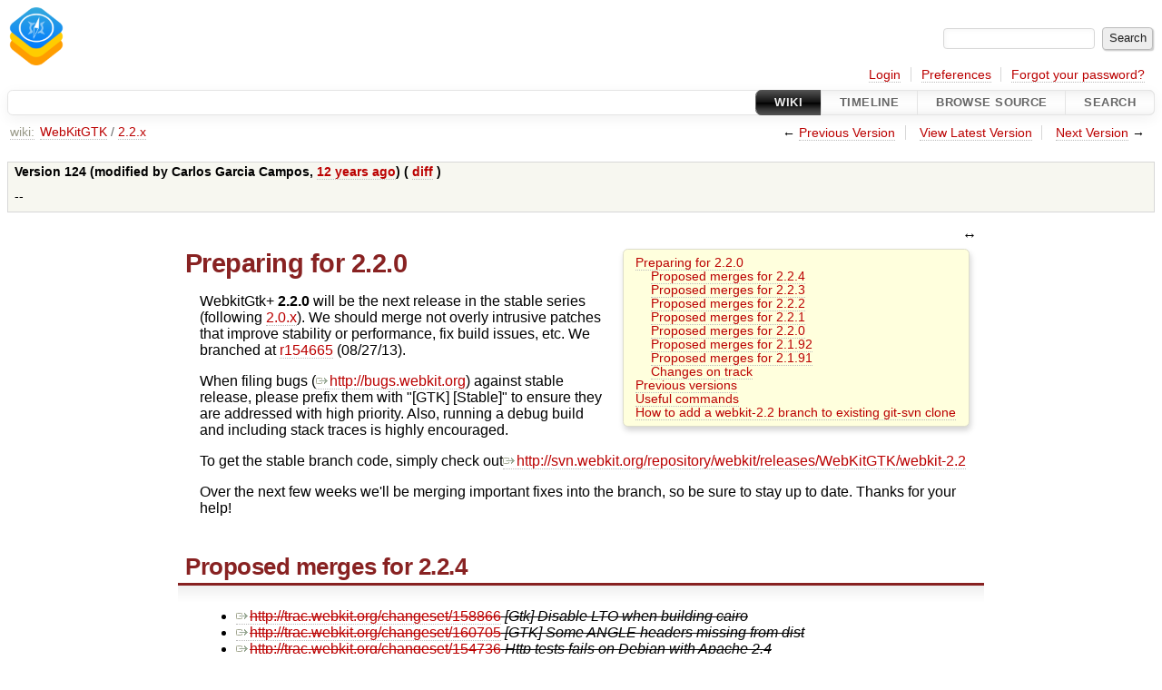

--- FILE ---
content_type: text/html;charset=utf-8
request_url: https://trac.webkit.org/wiki/WebKitGTK/2.2.x?version=124
body_size: 7320
content:

<!DOCTYPE html>
<html lang="en-US">   <head>
    <!-- # block head (placeholder in theme.html) -->
        <!-- # block head (content inherited from layout.html) -->
    <title>
      WebKitGTK/2.2.x     – WebKit

    </title>

    <meta http-equiv="Content-Type" content="text/html; charset=UTF-8" />
    <meta http-equiv="X-UA-Compatible" content="IE=edge" />
    <!--[if IE]><script>
        if (/^#__msie303:/.test(window.location.hash))
        window.location.replace(window.location.hash.replace(/^#__msie303:/, '#'));
        </script><![endif]-->

    <link rel="start"  href="/wiki" />
    <link rel="search"  href="/search" />
    <link rel="help"  href="/wiki/TracGuide" />
    <link rel="stylesheet"  href="/chrome/common/css/trac.css" type="text/css" />
    <link rel="stylesheet"  href="/chrome/common/css/wiki.css" type="text/css" />
    <link rel="icon"  href="/chrome/common/trac.ico" type="image/x-icon" />
    <link rel="alternate"  href="/wiki/WebKitGTK/2.2.x?format=txt&amp;version=124" title="Plain Text" type="text/x-trac-wiki" />
    <link rel="prev"  href="/wiki/WebKitGTK/2.2.x?version=123" title="Version 123" />
    <link rel="up"  href="/wiki/WebKitGTK/2.2.x" title="View latest version" />
    <link rel="next"  href="/wiki/WebKitGTK/2.2.x?version=125" title="Version 125" />
    <noscript>
      <style>
        .trac-noscript { display: none !important }
      </style>     </noscript>
    <link type="application/opensearchdescription+xml" rel="search"
          href="/search/opensearch"
          title="Search WebKit"/>
    <script src="/chrome/common/js/jquery.js"></script>
    <script src="/chrome/common/js/babel.js"></script>
    <script src="/chrome/common/js/trac.js"></script>
    <script src="/chrome/common/js/search.js"></script>
    <script src="/chrome/common/js/folding.js"></script>
    <script src="/chrome/common/js/wiki.js"></script>
    <script>
      jQuery(function($) {
        $(".trac-autofocus").focus();
        $(".trac-target-new").attr("target", "_blank");
        if ($.ui) { /* is jquery-ui added? */
          $(".trac-datepicker:not([readonly])")
            .prop("autocomplete", "off").datepicker();
          // Input current date when today is pressed.
          var _goToToday = $.datepicker._gotoToday;
          $.datepicker._gotoToday = function(id) {
            _goToToday.call(this, id);
            this._selectDate(id)
          };
          $(".trac-datetimepicker:not([readonly])")
            .prop("autocomplete", "off").datetimepicker();
        }
        $(".trac-disable").disableSubmit(".trac-disable-determinant");
        setTimeout(function() { $(".trac-scroll").scrollToTop() }, 1);
        $(".trac-disable-on-submit").disableOnSubmit();
      });
    </script>
    <!--   # include 'site_head.html' (layout.html) -->
    <!--   end of site_head.html -->
    <!-- # endblock head (content inherited from layout.html) -->


    <meta name="ROBOTS" content="NOINDEX, NOFOLLOW" />
    <script>
      jQuery(function($) {
        wikiColumn($("#wikipage"));
      });
    </script>
    <!-- # endblock head (placeholder in theme.html) -->
  </head> 
  <body>
    <!-- # block body (content inherited from theme.html) -->
    <!--   # include 'site_header.html' (theme.html) -->
    <!--   end of site_header.html -->

    <div id="banner">
      <div id="header">
        <a id="logo"
           href="http://www.webkit.org/">
          <img  alt="WebKit Trac" height="64" src="/chrome/site/favicon.png" /></a>


      </div>
      <form id="search" action="/search" method="get">
        <div>
          <label for="proj-search">Search:</label>
          <input type="text" id="proj-search" name="q" size="18"
                  value="" />
          <input type="submit" value="Search" />
        </div>
      </form>
          <div id="metanav" class="nav">
      <ul><li  class="first"><a href="/login">Login</a></li><li ><a href="/prefs">Preferences</a></li><li  class="last"><a href="/reset_password">Forgot your password?</a></li></ul>
    </div>

    </div>
        <div id="mainnav" class="nav">
      <ul><li  class="active first"><a href="/wiki">Wiki</a></li><li ><a href="/timeline">Timeline</a></li><li ><a href="/browser">Browse Source</a></li><li  class="last"><a href="/search">Search</a></li></ul>
    </div>


    <div id="main"
         >

<div id="pagepath" class="noprint">
<a class="pathentry first" title="View WikiStart"
   href="/wiki">wiki:</a><a href="/wiki/WebKitGTK"
     title="View WebKitGTK"
     class="pathentry">WebKitGTK</a><span class="pathentry sep">/</span><a href="/wiki/WebKitGTK/2.2.x"
     title="View WebKitGTK/2.2.x"
     class="pathentry">2.2.x</a></div>      <div id="ctxtnav" class="nav">
        <h2>Context Navigation</h2>
        <ul>
          <li  class="first"><span>&larr; <a class="prev" href="/wiki/WebKitGTK/2.2.x?version=123" title="Version 123">Previous Version</a></span></li>
          <li ><a href="/wiki/WebKitGTK/2.2.x" title="View latest version">View Latest Version</a></li>
          <li  class="last"><span><a class="next" href="/wiki/WebKitGTK/2.2.x?version=125" title="Version 125">Next Version</a> &rarr;</span></li>
        </ul>
        <hr />
      </div>

      

      

      <!-- # block content (placeholder in theme.html) -->
    <div id="content" class="wiki narrow">

      <br />
      <table id="info">
        <tr><th scope="row">
Version 124 (modified by <span class="trac-author">Carlos Garcia Campos</span>, <a class="timeline" href="/timeline?from=2014-01-20T06%3A23%3A19-08%3A00&amp;precision=second" title="See timeline at Jan 20, 2014, 6:23:19 AM">12 years ago</a>) (            <a href="/wiki/WebKitGTK/2.2.x?action=diff&amp;version=124">
              diff</a>
)        </th></tr>
        <tr><td class="message">
            <p>
--
</p>

        </td></tr>
      </table>
      <div class="wikipage searchable">
        <div id="wikipage" class="trac-content borderless"><p>
</p><div class="wiki-toc">
<ol>
  <li>
    <a href="#Preparingfor2.2.0">Preparing for 2.2.0</a>
    <ol>
      <li>
        <a href="#Proposedmergesfor2.2.4">Proposed merges for 2.2.4</a>
      </li>
      <li>
        <a href="#Proposedmergesfor2.2.3">Proposed merges for 2.2.3</a>
      </li>
      <li>
        <a href="#Proposedmergesfor2.2.2">Proposed merges for 2.2.2</a>
      </li>
      <li>
        <a href="#Proposedmergesfor2.2.1">Proposed merges for 2.2.1</a>
      </li>
      <li>
        <a href="#Proposedmergesfor2.2.0">Proposed merges for 2.2.0</a>
      </li>
      <li>
        <a href="#Proposedmergesfor2.1.92">Proposed merges for 2.1.92</a>
      </li>
      <li>
        <a href="#Proposedmergesfor2.1.91">Proposed merges for 2.1.91</a>
      </li>
      <li>
        <a href="#Changesontrack">Changes on track</a>
      </li>
    </ol>
  </li>
  <li>
    <a href="#Previousversions">Previous versions</a>
  </li>
  <li>
    <a href="#Usefulcommands">Useful commands</a>
  </li>
  <li>
    <a href="#Howtoaddawebkit-2.2branchtoexistinggit-svnclone">How to add a webkit-2.2 branch to existing git-svn clone</a>
  </li>
</ol>
</div><p>
</p>
<h1 class="section" id="Preparingfor2.2.0">Preparing for 2.2.0</h1>
<p>
WebkitGtk+ <strong>2.2.0</strong> will be the next release in the stable series (following  <a class="wiki" href="/wiki/WebKitGTK/2.0.x">2.0.x</a>). We should merge not overly intrusive patches that improve stability or performance, fix build issues, etc. We branched at  <a class="changeset" href="/changeset/154665/webkit" title="Branch WebKitGTK+ for 2.2
">r154665</a> (08/27/13).
</p>
<p>
When filing bugs (<a class="ext-link" href="http://bugs.webkit.org"><span class="icon">​</span>http://bugs.webkit.org</a>) against stable release, please prefix them with "[GTK] [Stable]" to ensure they are addressed with high
priority. Also, running a debug build and including stack traces is highly encouraged.
</p>
<p>
To get the stable branch code, simply check out
<a class="ext-link" href="http://svn.webkit.org/repository/webkit/releases/WebKitGTK/webkit-2.2"><span class="icon">​</span>http://svn.webkit.org/repository/webkit/releases/WebKitGTK/webkit-2.2</a>
</p>
<p>
Over the next few weeks we'll be merging important fixes into the
branch, so be sure to stay up to date. Thanks for your help!
</p>
<h2 class="section" id="Proposedmergesfor2.2.4">Proposed merges for 2.2.4</h2>
<ul><li><del><a class="ext-link" href="http://trac.webkit.org/changeset/158866"><span class="icon">​</span>http://trac.webkit.org/changeset/158866</a> <em>[Gtk] Disable LTO when building cairo</em></del>
</li><li><del><a class="ext-link" href="http://trac.webkit.org/changeset/160705"><span class="icon">​</span>http://trac.webkit.org/changeset/160705</a> <em>[GTK] Some ANGLE headers missing from dist</em></del>
</li><li><del><a class="ext-link" href="http://trac.webkit.org/changeset/154736"><span class="icon">​</span>http://trac.webkit.org/changeset/154736</a> <em>Http tests fails on Debian with Apache 2.4</em></del>
</li><li><del><a class="ext-link" href="http://trac.webkit.org/changeset/160354"><span class="icon">​</span>http://trac.webkit.org/changeset/160354</a> <em>[GTK] REGRESSION: www.yahoo.com redirects to the mobile version after UA change</em></del>
</li><li><del><a class="ext-link" href="http://trac.webkit.org/changeset/160215"><span class="icon">​</span>http://trac.webkit.org/changeset/160215</a> <em>[GTK] Enable web audio by default</em></del>
</li><li><del><a class="ext-link" href="http://trac.webkit.org/changeset/160269"><span class="icon">​</span>http://trac.webkit.org/changeset/160269</a>  <em>ubuntu software center hits _XReadEvents() error</em></del>
</li><li><del><a class="ext-link" href="http://trac.webkit.org/changeset/160997"><span class="icon">​</span>http://trac.webkit.org/changeset/160997</a> <em>webkit gtk 2.2.3 stable tarball compilation error</em></del>
</li><li><a class="ext-link" href="http://trac.webkit.org/changeset/161555"><span class="icon">​</span>http://trac.webkit.org/changeset/161555</a> <em>[SOUP] Partial file left on disk after a download fails or is cancelled in WebKit2</em>
</li><li><a class="ext-link" href="http://trac.webkit.org/changeset/162059"><span class="icon">​</span>http://trac.webkit.org/changeset/162059</a> <em>[SOUP] [WK2] - Disable <a class="wiki" href="/wiki/MemoryCache">MemoryCache</a> when the DOCUMENT_VIEWER cache model is set</em>
</li><li><a class="ext-link" href="http://trac.webkit.org/changeset/162056"><span class="icon">​</span>http://trac.webkit.org/changeset/162056</a> <em>[GTK] UI process crashes when the web process crashes while printing</em>
</li><li><a class="ext-link" href="http://trac.webkit.org/changeset/162057"><span class="icon">​</span>http://trac.webkit.org/changeset/162057</a> <em>[GTK] UI process crashes when closing the window right after printing with javascript</em>
</li><li><a class="ext-link" href="http://trac.webkit.org/changeset/162073"><span class="icon">​</span>http://trac.webkit.org/changeset/162073</a> <em>[GTK] Web process sometimes crashes when printing in synchronous mode</em>
</li></ul><h2 class="section" id="Proposedmergesfor2.2.3">Proposed merges for 2.2.3</h2>
<ul><li><del><a class="ext-link" href="http://trac.webkit.org/changeset/159314"><span class="icon">​</span>http://trac.webkit.org/changeset/159314</a> <em>[Cairo] Avoid extra copy when drawing images</em></del>
</li><li><del><a class="ext-link" href="http://trac.webkit.org/changeset/159615"><span class="icon">​</span>http://trac.webkit.org/changeset/159615</a> <em>[GTK] Cannot scroll in option menu when it larger than the screen</em></del>
</li><li><del><a class="ext-link" href="http://trac.webkit.org/changeset/159572"><span class="icon">​</span>http://trac.webkit.org/changeset/159572</a> <em>[GTK] Remove Chromium as user agent and claim to be Safari in OS X</em> -- see <a class="ext-link" href="https://bugs.webkit.org/show_bug.cgi?id=124229"><span class="icon">​</span>bug124229</a>, <a class="ext-link" href="https://bugs.webkit.org/show_bug.cgi?id=124770"><span class="icon">​</span>bug124770</a></del>
</li><li><del><a class="ext-link" href="http://trac.webkit.org/changeset/158687"><span class="icon">​</span>http://trac.webkit.org/changeset/158687</a> <em>Fix register allocation inside control flow in GetByVal String</em></del>
</li><li><del><a class="ext-link" href="http://trac.webkit.org/changeset/159926"><span class="icon">​</span>http://trac.webkit.org/changeset/159926</a> <em>[GTK] GTK2 paint code path does not render AC layers</em></del>
</li><li><del><a class="ext-link" href="http://trac.webkit.org/changeset/159843"><span class="icon">​</span>http://trac.webkit.org/changeset/159843</a> <em>REGRESSION(<a class="changeset" href="/changeset/154658/webkit" title="Page::mainFrame() should return a reference. ...">r154658</a>): webkit_web_view_get_view_source_mode always returns false</em></del>
</li><li><del><a class="ext-link" href="https://trac.webkit.org/changeset/155201"><span class="icon">​</span>https://trac.webkit.org/changeset/155201</a> <em>REGRESSION(149636, merged in 153145): ToThis conversion doesn't work in the DFG</em> -- see <a class="ext-link" href="https://bugs.webkit.org/show_bug.cgi?id=124817"><span class="icon">​</span>bug124817</a></del>
</li><li><del><a class="ext-link" href="http://trac.webkit.org/changeset/159939"><span class="icon">​</span>http://trac.webkit.org/changeset/159939</a> <em>[GTK] Fails to build with freetype 2.5.1</em></del>
</li><li><del><a class="ext-link" href="http://trac.webkit.org/changeset/154839"><span class="icon">​</span>http://trac.webkit.org/changeset/154839</a> <em>REGRESSION(<a class="changeset" href="/changeset/153222/webkit" title="fourthTier: The baseline jit and LLint should use common slow paths ...">r153222</a>, 32-bit): NULL JSValue() seen when running peacekeeper benchmark</em></del>
</li></ul><h2 class="section" id="Proposedmergesfor2.2.2">Proposed merges for 2.2.2</h2>
<ul><li><del><a class="ext-link" href="http://trac.webkit.org/changeset/156892"><span class="icon">​</span>http://trac.webkit.org/changeset/156892</a> <em>[GTK] Enable text edition UndoOperations support in WebKit2</em></del>
</li><li><del><a class="ext-link" href="http://trac.webkit.org/changeset/158444"><span class="icon">​</span>http://trac.webkit.org/changeset/158444</a> <em>Fix build on non-linux platforms</em></del>
</li><li><del><a class="ext-link" href="http://trac.webkit.org/changeset/158445"><span class="icon">​</span>http://trac.webkit.org/changeset/158445</a> <em>HPPA build fixes</em></del>
</li><li><del><a class="ext-link" href="http://trac.webkit.org/changeset/159041"><span class="icon">​</span>http://trac.webkit.org/changeset/159041</a> <em>[GTK] [WebKit2] Crash when printing to a file via javascript</em></del>
</li><li><del><a class="ext-link" href="http://trac.webkit.org/changeset/159042"><span class="icon">​</span>http://trac.webkit.org/changeset/159042</a> <em>[GTK] Crash when printing via javascript in WebKit2</em></del>
</li></ul><h2 class="section" id="Proposedmergesfor2.2.1">Proposed merges for 2.2.1</h2>
<ul><li><del><a class="ext-link" href="http://trac.webkit.org/changeset/154797"><span class="icon">​</span>http://trac.webkit.org/changeset/154797</a> <em>Source/JavaScriptCore: <a class="ext-link" href="https://bugs.webkit.org/show_bug.cgi?id=119548"><span class="icon">​</span>https://bugs.webkit.org/show_bug.cgi?id=119548</a></em></del>
</li><li><del><a class="ext-link" href="http://trac.webkit.org/changeset/154824"><span class="icon">​</span>http://trac.webkit.org/changeset/154824</a> <em>CodeBlock compilation and installation should be simplified and rationalized</em></del>
</li><li><del><a class="ext-link" href="http://trac.webkit.org/changeset/155495"><span class="icon">​</span>http://trac.webkit.org/changeset/155495</a> <em>WebKit crashes when trying to send a msg via 'today's birthdays' dialogue box on Facebook</em></del>
</li><li><del><a class="ext-link" href="http://trac.webkit.org/changeset/156003"><span class="icon">​</span>http://trac.webkit.org/changeset/156003</a> <em>DFG doesn't properly keep scope alive for op_put_to_scope</em></del>
</li><li><del><a class="ext-link" href="http://trac.webkit.org/changeset/156287"><span class="icon">​</span>http://trac.webkit.org/changeset/156287</a> <em>[GTK][WK2] A plugin dirtyRect within iframe remains after moving to a different page</em></del>
</li><li><del><a class="ext-link" href="http://trac.webkit.org/changeset/156345"><span class="icon">​</span>http://trac.webkit.org/changeset/156345</a> <em>[GTK] Fix compilation problems when setting ENABLE_DRAG_SUPPORT = FALSE</em></del>
</li></ul><h2 class="section" id="Proposedmergesfor2.2.0">Proposed merges for 2.2.0</h2>
<ul><li><del><a class="ext-link" href="http://trac.webkit.org/changeset/156261"><span class="icon">​</span>http://trac.webkit.org/changeset/156261</a> <em>GTK build fix when building with GTK+ 2.0</em></del>
</li></ul><h2 class="section" id="Proposedmergesfor2.1.92">Proposed merges for 2.1.92</h2>
<ul><li><del><a class="ext-link" href="http://trac.webkit.org/changeset/155515"><span class="icon">​</span>http://trac.webkit.org/changeset/155515</a> <em>Unquoted $ORIGDIR in autogen.sh</em></del>
</li><li><del><a class="ext-link" href="http://trac.webkit.org/changeset/155517"><span class="icon">​</span>http://trac.webkit.org/changeset/155517</a> <em>autogen.sh: fix removal of autom4te.cache</em></del>
</li><li><del><a class="ext-link" href="http://trac.webkit.org/changeset/155533"><span class="icon">​</span>http://trac.webkit.org/changeset/155533</a> <em>[WK2] [GTK] LayerTreeHostGtk: don't set m_isValid to false if glContext() returns null</em></del>
</li><li><del><a class="ext-link" href="http://trac.webkit.org/changeset/155677"><span class="icon">​</span>http://trac.webkit.org/changeset/155677</a> <em>download-requested arg should be WEBKIT_TYPE_DOWNLOAD not G_TYPE_OBJECT</em></del>
</li><li><del><a class="ext-link" href="http://trac.webkit.org/changeset/155757"><span class="icon">​</span>http://trac.webkit.org/changeset/155757</a> and <a class="ext-link" href="http://trac.webkit.org/changeset/155772"><span class="icon">​</span>http://trac.webkit.org/changeset/155772</a> <em>[GTK] Fails to compile if the build directory is in a different partition</em></del>
</li><li><del><a class="ext-link" href="http://trac.webkit.org/changeset/155758"><span class="icon">​</span>http://trac.webkit.org/changeset/155758</a> <em>Uses gtk-doc tools even when --disable-gtk-doc passed</em></del>
</li><li><del><a class="ext-link" href="http://trac.webkit.org/changeset/155768"><span class="icon">​</span>http://trac.webkit.org/changeset/155768</a> <em>[GTK] WebKitGTK+ is linking against libxslt in too many places</em></del>
</li><li>​<del><a class="ext-link" href="http://trac.webkit.org/changeset/155778"><span class="icon">​</span>http://trac.webkit.org/changeset/155778</a> <em>Missing allow-none introspection annotation for DomDocument.evaluate method</em></del>
</li><li><del><a class="ext-link" href="http://trac.webkit.org/changeset/155516"><span class="icon">​</span>http://trac.webkit.org/changeset/155516</a> <em>[GTK] Reimplement atk_text_get_text_*_offset for LINE boundaries</em></del>
</li><li><del><a class="ext-link" href="http://trac.webkit.org/changeset/155031"><span class="icon">​</span>http://trac.webkit.org/changeset/155031</a> <em>[GTK] Reimplement atk_text_get_text_*_offset for SENTENCE boundaries</em></del>
</li><li><del><a class="ext-link" href="http://trac.webkit.org/changeset/155520"><span class="icon">​</span>http://trac.webkit.org/changeset/155520</a> <em>[GTK] Get rid of Pango/Gail dependencies in accessibility for ATK</em></del>
</li><li><del><a class="ext-link" href="http://trac.webkit.org/changeset/155534"><span class="icon">​</span>http://trac.webkit.org/changeset/155534</a> <em>[GTK] Remove Gail dependency from build system for GTK3</em></del>
</li></ul><h2 class="section" id="Proposedmergesfor2.1.91">Proposed merges for 2.1.91</h2>
<ul><li><del><a class="ext-link" href="http://trac.webkit.org/changeset/155104"><span class="icon">​</span>http://trac.webkit.org/changeset/155104</a> <em>[Qt][WK1] REGRESSION(<a class="changeset" href="/changeset/154988/webkit" title="[GStreamer] Don't set state to NULL until element is destroyed ...">r154988</a>): compositing/video/video-with-invalid-source.html</em></del><em>
</em></li><li><del><a class="ext-link" href="http://trac.webkit.org/changeset/155049"><span class="icon">​</span>http://trac.webkit.org/changeset/155049</a> <em>REGRESSION(<a class="changeset" href="/changeset/154977/webkit" title="[gstreamer] Disable HTTP request &#34;Accept-Encoding:&#34; header field on ...">r154977</a>): Do not urlencode soup message on ResourceRequest::toSoupMessage()</em></del>
</li><li><del><a class="ext-link" href="http://trac.webkit.org/changeset/155024"><span class="icon">​</span>http://trac.webkit.org/changeset/155024</a> <em>[GStreamer] cannot play live streams</em></del>
</li><li><del><a class="ext-link" href="http://trac.webkit.org/changeset/154988"><span class="icon">​</span>http://trac.webkit.org/changeset/154988</a> <em>[GStreamer] Don't set state to NULL until element is destroyed</em></del>
</li><li><del><a class="ext-link" href="http://trac.webkit.org/changeset/154977"><span class="icon">​</span>http://trac.webkit.org/changeset/154977</a> <em>[gstreamer] Disable HTTP request "Accept-Encoding:" header field on gstreamer source element to avoid receiving the wrong size when retrieving data</em></del>
</li><li><del><a class="ext-link" href="http://trac.webkit.org/changeset/154841"><span class="icon">​</span>http://trac.webkit.org/changeset/154841</a> <em>[GTK] Should enable WebGL by default on MiniBrowser</em></del>
</li><li><del><a class="ext-link" href="http://trac.webkit.org/changeset/154683"><span class="icon">​</span>http://trac.webkit.org/changeset/154683</a> <em>[gstreamer] Make sure gstreamer source element is thread-safe</em></del>
</li><li><del><a class="ext-link" href="http://trac.webkit.org/changeset/155066"><span class="icon">​</span>http://trac.webkit.org/changeset/155066</a> <em> [WK2][GTK] ASSERTION in WebKit::LayerTreeHostGtk::invalidate</em></del>
</li><li><del><a class="ext-link" href="http://trac.webkit.org/changeset/154970"><span class="icon">​</span>http://trac.webkit.org/changeset/154970</a> <em>[GStreamer] Video player sets system volume to 100%</em></del>
</li><li><del><a class="ext-link" href="http://trac.webkit.org/changeset/154944"><span class="icon">​</span>http://trac.webkit.org/changeset/154944</a> <em>Volume slider value should be 0 when audio is muted</em></del>
</li><li><del><a class="ext-link" href="http://trac.webkit.org/changeset/155039"><span class="icon">​</span>http://trac.webkit.org/changeset/155039</a> <em>Color of input button's text broken with recent gnome-themes-standard</em></del>
</li><li><del><a class="ext-link" href="http://trac.webkit.org/changeset/155032"><span class="icon">​</span>http://trac.webkit.org/changeset/155032</a> <em>[GTK] Add support for the Wayland build target</em></del>
</li><li><del><a class="ext-link" href="http://trac.webkit.org/changeset/155193"><span class="icon">​</span>http://trac.webkit.org/changeset/155193</a> <em>[GTK] GlibUtilities: getCurrentExecutablePath() does not compile on GNU/Hurd</em></del>
</li><li><del><a class="ext-link" href="http://trac.webkit.org/changeset/155210"><span class="icon">​</span>http://trac.webkit.org/changeset/155210</a> <em>GTest: add support for FreeBSD and Hurd</em></del>
</li><li><del><a class="ext-link" href="http://trac.webkit.org/changeset/155245"><span class="icon">​</span>http://trac.webkit.org/changeset/155245</a> <em>[GTK] Bump the required Clang version to 3.2</em></del>
</li><li><del><a class="ext-link" href="http://trac.webkit.org/changeset/154728"><span class="icon">​</span>http://trac.webkit.org/changeset/154728</a> <em>[GTK][WK2] Disable accelerated compositing under Wayland</em></del>
</li><li><del><a class="ext-link" href="http://trac.webkit.org/changeset/155125"><span class="icon">​</span>http://trac.webkit.org/changeset/155125</a> <em>[WK2] [GTK] Remove the test to disable AC under Wayland from WebKitWebViewGroup</em></del>
</li><li><del><a class="ext-link" href="http://trac.webkit.org/changeset/155329"><span class="icon">​</span>http://trac.webkit.org/changeset/155329</a> <em>[GTK]  ghost cursor when mouse hovers over an image file in a tab</em></del>
</li></ul><h2 class="section" id="Changesontrack">Changes on track</h2>
<ul><li><a class="ext-link" href="https://bugs.webkit.org/show_bug.cgi?id=122678"><span class="icon">​</span>https://bugs.webkit.org/show_bug.cgi?id=122678</a> <em>[GTK] [Stable] Crashes inside <a class="wiki" href="/wiki/JavaScriptCore">JavaScriptCore</a> with SIGTRAP on various websites</em>
</li></ul><h1 class="section" id="Previousversions">Previous versions</h1>
<p>
For changes in older stable branches see: <a class="wiki" href="/wiki/WebKitGTK/2.0.x">2.0.x</a>
</p>
<h1 class="section" id="Usefulcommands">Useful commands</h1>
<p>
To get a wiki-formated list of commits that just got merged:
</p>
<pre class="wiki"> $ git log --pretty=oneline &lt;commit&gt;.. | cut -d ' ' -f 5- | sed "s,\(.\+\)\(https://bugs.*\),  * ~~[\2] ''\1''~~,"
</pre><h1 class="section" id="Howtoaddawebkit-2.2branchtoexistinggit-svnclone">How to add a webkit-2.2 branch to existing git-svn clone</h1>
<p>
If you have already cloned <a class="ext-link" href="git://git.webkit.org/WebKit.git"><span class="icon">​</span>git://git.webkit.org/WebKit.git</a>, it only contains a git-svn clone of the svn trunk. To add webkit-2.2 branch to there, add a new remote to .git/config:
</p>
<pre class="wiki">[svn-remote "webkit-2.2"]
    url = http://svn.webkit.org/repository/webkit/releases/WebKitGTK/webkit-2.2
    fetch = :refs/remotes/git-svn-webkit-2.2
</pre><p>
and run the following commands:
</p>
<pre class="wiki">git svn fetch webkit-2.2 -r 154665
git branch --track webkit-2.2 git-svn-webkit-2.2
git checkout webkit-2.2
git svn rebase
</pre></div>
      </div>





<div class="trac-help">
  <strong>Note:</strong>
 See   <a href="/wiki/TracWiki">TracWiki</a>
 for help on using the wiki.
</div>
    </div>
        <!-- # block content (content inherited from layout.html) -->
    <script type="text/javascript">
      jQuery("body").addClass("trac-has-js");
    </script>
    <div id="altlinks">
      <h3>Download in other formats:</h3>
      <ul>
        <li class="first last">
          <a rel="nofollow" href="/wiki/WebKitGTK/2.2.x?format=txt&amp;version=124"
              class="">
            Plain Text</a>
        </li>
      </ul>
    </div>
    <!-- # endblock content (content inherited from layout.html) -->

      <!-- # endblock content (placeholder in theme.html) -->
    </div>

    <div id="footer"><hr/>
      <a id="tracpowered" href="https://trac.edgewall.org/"
         ><img src="/chrome/common/trac_logo_mini.png" height="30"
               width="107" alt="Trac Powered"/></a>
      <p class="left">
Powered by         <a href="/about"><strong>Trac 1.5.4</strong></a>
        <br />
 By         <a href="http://www.edgewall.org/">Edgewall Software</a>
.      </p>
      <p class="right">Hosted by <a href="http://www.apple.com/">Apple</a></p>
    </div>
    <!--   # include 'site_footer.html' (theme.html) -->
    <!--   end of site_footer.html -->
    <!-- # endblock body (content inherited from theme.html) -->
  </body> </html>